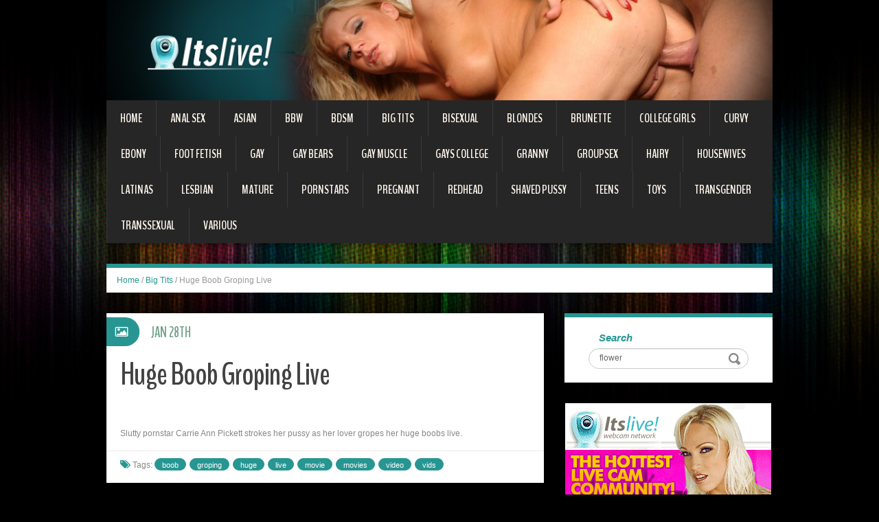

--- FILE ---
content_type: text/html; charset=UTF-8
request_url: http://blog.itslive.com/2012/01/28/huge-boob-groping-live/?nats=house.7.126.251.0.0.8.0.0
body_size: 6174
content:
<!DOCTYPE html>
<html lang="en-US" prefix="og: http://ogp.me/ns#">
<head>
<meta charset="UTF-8" />
<title>Huge Boob Groping Live - It&#039;s Live</title>
<meta name="viewport" content="width=device-width, initial-scale=1.0">
<meta name="format-detection" content="telephone=no" />
<link rel="profile" href="http://gmpg.org/xfn/11" />
<link rel="pingback" href="http://blog.itslive.com/xmlrpc.php" />
<!--[if lt IE 9]>
<script src="http://blog.itslive.com/wp-content/themes/fhblogtpl/js/html5.js" type="text/javascript"></script>
<![endif]-->
<!--[if (gt IE 9)|!(IE)]>
<script src="http://blog.itslive.com/wp-content/themes/fhblogtpl/js/jquery.mobile.customized.min.js" type="text/javascript"></script>
<![endif]-->

<!-- This site is optimized with the Yoast SEO plugin v7.5.1 - https://yoast.com/wordpress/plugins/seo/ -->
<link rel="canonical" href="http://blog.itslive.com/2012/01/28/huge-boob-groping-live/?nats=house.7.126.251.0.0.8.0.0" />
<meta property="og:locale" content="en_US" />
<meta property="og:type" content="article" />
<meta property="og:title" content="Huge Boob Groping Live - It&#039;s Live" />
<meta property="og:description" content="Slutty pornstar Carrie Ann Pickett strokes her pussy as her lover gropes her huge boobs live. [link_text]" />
<meta property="og:url" content="http://blog.itslive.com/2012/01/28/huge-boob-groping-live/?nats=house.7.126.251.0.0.8.0.0" />
<meta property="og:site_name" content="It&#039;s Live" />
<meta property="article:tag" content="boob" />
<meta property="article:tag" content="groping" />
<meta property="article:tag" content="huge" />
<meta property="article:tag" content="live" />
<meta property="article:tag" content="movie" />
<meta property="article:tag" content="movies" />
<meta property="article:tag" content="video" />
<meta property="article:tag" content="vids" />
<meta property="article:section" content="Big Tits" />
<meta property="article:published_time" content="2012-01-28T12:00:00+00:00" />
<meta property="og:image" content="http://www.fhblogs.com/thumbnails/nbigtitil-208.jpg" />
<meta name="twitter:card" content="summary" />
<meta name="twitter:description" content="Slutty pornstar Carrie Ann Pickett strokes her pussy as her lover gropes her huge boobs live. [link_text]" />
<meta name="twitter:title" content="Huge Boob Groping Live - It&#039;s Live" />
<meta name="twitter:image" content="http://www.fhblogs.com/thumbnails/nbigtitil-208.jpg" />
<!-- / Yoast SEO plugin. -->

<link rel='dns-prefetch' href='//s.w.org' />
<link rel="alternate" type="application/rss+xml" title="It&#039;s Live &raquo; Feed" href="http://blog.itslive.com/feed/" />
<link rel="alternate" type="application/rss+xml" title="It&#039;s Live &raquo; Comments Feed" href="http://blog.itslive.com/comments/feed/" />
		<script type="text/javascript">
			window._wpemojiSettings = {"baseUrl":"https:\/\/s.w.org\/images\/core\/emoji\/2.4\/72x72\/","ext":".png","svgUrl":"https:\/\/s.w.org\/images\/core\/emoji\/2.4\/svg\/","svgExt":".svg","source":{"concatemoji":"http:\/\/blog.itslive.com\/wp-includes\/js\/wp-emoji-release.min.js?ver=4.9.6"}};
			!function(a,b,c){function d(a,b){var c=String.fromCharCode;l.clearRect(0,0,k.width,k.height),l.fillText(c.apply(this,a),0,0);var d=k.toDataURL();l.clearRect(0,0,k.width,k.height),l.fillText(c.apply(this,b),0,0);var e=k.toDataURL();return d===e}function e(a){var b;if(!l||!l.fillText)return!1;switch(l.textBaseline="top",l.font="600 32px Arial",a){case"flag":return!(b=d([55356,56826,55356,56819],[55356,56826,8203,55356,56819]))&&(b=d([55356,57332,56128,56423,56128,56418,56128,56421,56128,56430,56128,56423,56128,56447],[55356,57332,8203,56128,56423,8203,56128,56418,8203,56128,56421,8203,56128,56430,8203,56128,56423,8203,56128,56447]),!b);case"emoji":return b=d([55357,56692,8205,9792,65039],[55357,56692,8203,9792,65039]),!b}return!1}function f(a){var c=b.createElement("script");c.src=a,c.defer=c.type="text/javascript",b.getElementsByTagName("head")[0].appendChild(c)}var g,h,i,j,k=b.createElement("canvas"),l=k.getContext&&k.getContext("2d");for(j=Array("flag","emoji"),c.supports={everything:!0,everythingExceptFlag:!0},i=0;i<j.length;i++)c.supports[j[i]]=e(j[i]),c.supports.everything=c.supports.everything&&c.supports[j[i]],"flag"!==j[i]&&(c.supports.everythingExceptFlag=c.supports.everythingExceptFlag&&c.supports[j[i]]);c.supports.everythingExceptFlag=c.supports.everythingExceptFlag&&!c.supports.flag,c.DOMReady=!1,c.readyCallback=function(){c.DOMReady=!0},c.supports.everything||(h=function(){c.readyCallback()},b.addEventListener?(b.addEventListener("DOMContentLoaded",h,!1),a.addEventListener("load",h,!1)):(a.attachEvent("onload",h),b.attachEvent("onreadystatechange",function(){"complete"===b.readyState&&c.readyCallback()})),g=c.source||{},g.concatemoji?f(g.concatemoji):g.wpemoji&&g.twemoji&&(f(g.twemoji),f(g.wpemoji)))}(window,document,window._wpemojiSettings);
		</script>
		<style type="text/css">
img.wp-smiley,
img.emoji {
	display: inline !important;
	border: none !important;
	box-shadow: none !important;
	height: 1em !important;
	width: 1em !important;
	margin: 0 .07em !important;
	vertical-align: -0.1em !important;
	background: none !important;
	padding: 0 !important;
}
</style>
<link rel='stylesheet' id='duena-bootstrap-css'  href='http://blog.itslive.com/wp-content/themes/fhblogtpl/bootstrap/css/bootstrap.css?ver=4.9.6' type='text/css' media='all' />
<link rel='stylesheet' id='flexslider-css'  href='http://blog.itslive.com/wp-content/themes/fhblogtpl/css/flexslider.css?ver=4.9.6' type='text/css' media='all' />
<link rel='stylesheet' id='magnific-css'  href='http://blog.itslive.com/wp-content/themes/fhblogtpl/css/magnific-popup.css?ver=4.9.6' type='text/css' media='all' />
<link rel='stylesheet' id='font-awesome-css'  href='http://blog.itslive.com/wp-content/themes/fhblogtpl/css/font-awesome.css?ver=4.0.3' type='text/css' media='all' />
<link rel='stylesheet' id='duena-style-css'  href='http://blog.itslive.com/wp-content/themes/fhblogtpl/style.css?ver=4.9.6' type='text/css' media='all' />
<style id='duena-style-inline-css' type='text/css'>

    a,
    .searchform .screen-reader-text,
    .post_meta i,
    .author_bio_sidebar .social_box a,
    .post-title a:hover,
    .post-footer i,
    .page_nav_wrap .post_nav ul li .current,
    .page_nav_wrap .post_nav ul li a:hover {
		color: #279692;
	}
	.post_type_label,
	.flex-direction-nav a,
	#content .featured_badge,
	.author_bio_sidebar .social_box,
	.flex-control-paging li a.flex-active,
	.flex-control-paging li a:hover,
	#toTop,
	.post-footer a,
	.navbar_inner > div > ul ul, 
	.navbar_inner > ul ul,
	.btn.btn-primary,
	input[type='submit'],
	input[type='reset'] {
		background-color: #279692;
	}
	.site-info,
	.widget,
	#slider-wrapper .flexslider,
	.navbar_inner > div > ul > li > a,
	.navbar_inner > div > ul > li > a:hover, 
	.navbar_inner > div > ul > li.sfHover > a, 
	.navbar_inner > div > ul > li.current-menu-item > a, 
	.navbar_inner > div > ul > li.current_page_item > a,
	.navbar_inner > ul > li > a,
	.navbar_inner > ul > li > a:hover, 
	.navbar_inner > ul > li.sfHover > a, 
	.navbar_inner > ul > li.current-menu-item > a, 
	.navbar_inner > ul > li.current_page_item > a,
	.breadcrumb,
	#comments,
	.post-footer a,
	.author-info {
		border-color: #279692;
	}
	a:hover,
	a:focus {
		color: #02635e;
	}

	.btn.btn-primary:hover,
	input[type='submit']:hover,
	input[type='reset']:hover,
	.slider-caption .btn.btn-primary:hover {
		background-color: #02635e;
	}

	textarea:focus,
	input[type='text']:focus,
	input[type='password']:focus,
	input[type='datetime']:focus,
	input[type='datetime-local']:focus,
	input[type='date']:focus,
	input[type='month']:focus,
	input[type='time']:focus,
	input[type='week']:focus,
	input[type='number']:focus,
	input[type='email']:focus,
	input[type='url']:focus,
	input[type='search']:focus,
	input[type='tel']:focus,
	input[type='color']:focus,
	.uneditable-input:focus {
		border-color: #279692;
		box-shadow: inset 0 1px 1px rgba(0,0,0,.075), 0 0 2px #279692;
	}
	
</style>
<!--[if lt IE 9]>
<link rel='stylesheet' id='duena_ie-css'  href='http://blog.itslive.com/wp-content/themes/fhblogtpl/css/ie.css?ver=4.9.6' type='text/css' media='all' />
<![endif]-->
<script type='text/javascript' src='http://blog.itslive.com/wp-includes/js/jquery/jquery.js?ver=1.12.4'></script>
<script type='text/javascript' src='http://blog.itslive.com/wp-includes/js/jquery/jquery-migrate.min.js?ver=1.4.1'></script>
<link rel='https://api.w.org/' href='http://blog.itslive.com/wp-json/' />
<link rel="EditURI" type="application/rsd+xml" title="RSD" href="http://blog.itslive.com/xmlrpc.php?rsd" />
<link rel="wlwmanifest" type="application/wlwmanifest+xml" href="http://blog.itslive.com/wp-includes/wlwmanifest.xml" /> 
<meta name="generator" content="WordPress 4.9.6" />
<link rel='shortlink' href='http://blog.itslive.com/?p=206' />
<link rel="alternate" type="application/json+oembed" href="http://blog.itslive.com/wp-json/oembed/1.0/embed?url=http%3A%2F%2Fblog.itslive.com%2F2012%2F01%2F28%2Fhuge-boob-groping-live%2F%3Fnats%3Dhouse.7.126.251.0.0.8.0.0" />
<link rel="alternate" type="text/xml+oembed" href="http://blog.itslive.com/wp-json/oembed/1.0/embed?url=http%3A%2F%2Fblog.itslive.com%2F2012%2F01%2F28%2Fhuge-boob-groping-live%2F%3Fnats%3Dhouse.7.126.251.0.0.8.0.0&#038;format=xml" />
<script src='http://fhblog.com/?dm=4e37f9d14daf23d51e2f1e346366543c&amp;action=load&amp;blogid=127&amp;siteid=1&amp;t=895455159&amp;back=http%3A%2F%2Fblog.itslive.com%2F2012%2F01%2F28%2Fhuge-boob-groping-live%2F%3Fnats%3Dhouse.7.126.251.0.0.8.0.0' type='text/javascript'></script>
		<!-- GA Google Analytics @ https://m0n.co/ga -->
		<script>
			(function(i,s,o,g,r,a,m){i['GoogleAnalyticsObject']=r;i[r]=i[r]||function(){
			(i[r].q=i[r].q||[]).push(arguments)},i[r].l=1*new Date();a=s.createElement(o),
			m=s.getElementsByTagName(o)[0];a.async=1;a.src=g;m.parentNode.insertBefore(a,m)
			})(window,document,'script','https://www.google-analytics.com/analytics.js','ga');
			ga('create', 'UA-15185406-1', 'auto');
			ga('send', 'pageview');
		</script>

			<style type="text/css">.recentcomments a{display:inline !important;padding:0 !important;margin:0 !important;}</style>
		</head>

<body class="post-template-default single single-post postid-206 single-format-standard group-blog">

<div class="page-wrapper">
		<header id="header" role="banner">
		<div class="container clearfix">
			<div class="logo">

<a href="http://www.itslive.com/main.htm?AFNO=house.7.126.251.0.0.8.0.0" title="It&#039;s Live" rel="home"><img src="/headers/itslive-big-tits.jpg" alt=""></a>

			</div>

	        <div class="clear"></div>
			<nav id="site-navigation" class="main-nav" role="navigation">
				<div class="navbar_inner">
<div class="sf-menu"><ul>
<li class=""><a href="http://blog.itslive.com/?nats=house.7.126.251.0.0.8.0.0">Home</a></li>
<li class="cat_item cat-item-2"><a href="/anal-sex/?nats=house.7.126.251.0.0.8.0.0">Anal Sex</a></li><li class="cat_item cat-item-3"><a href="/asian/?nats=house.7.126.251.0.0.8.0.0">Asian</a></li><li class="cat_item cat-item-4"><a href="/bbw/?nats=house.7.126.251.0.0.8.0.0">BBW</a></li><li class="cat_item cat-item-5"><a href="/bdsm/?nats=house.7.126.251.0.0.8.0.0">BDSM</a></li><li class="cat_item cat-item-6"><a href="/big-tits/?nats=house.7.126.251.0.0.8.0.0">Big Tits</a></li><li class="cat_item cat-item-7"><a href="/bisexual/?nats=house.7.126.251.0.0.8.0.0">Bisexual</a></li><li class="cat_item cat-item-8"><a href="/blondes/?nats=house.7.126.251.0.0.8.0.0">Blondes</a></li><li class="cat_item cat-item-30"><a href="/brunette/?nats=house.7.126.251.0.0.8.0.0">Brunette</a></li><li class="cat_item cat-item-9"><a href="/college-girls/?nats=house.7.126.251.0.0.8.0.0">College Girls</a></li><li class="cat_item cat-item-31"><a href="/curvy/?nats=house.7.126.251.0.0.8.0.0">Curvy</a></li><li class="cat_item cat-item-10"><a href="/ebony/?nats=house.7.126.251.0.0.8.0.0">Ebony</a></li><li class="cat_item cat-item-11"><a href="/foot-fetish/?nats=house.7.126.251.0.0.8.0.0">Foot Fetish</a></li><li class="cat_item cat-item-12"><a href="/gay/?nats=house.7.126.251.0.0.8.0.0">Gay</a></li><li class="cat_item cat-item-13"><a href="/gay-bears/?nats=house.7.126.251.0.0.8.0.0">Gay Bears</a></li><li class="cat_item cat-item-14"><a href="/gay-muscle/?nats=house.7.126.251.0.0.8.0.0">Gay Muscle</a></li><li class="cat_item cat-item-42"><a href="/gays-college/?nats=house.7.126.251.0.0.8.0.0">Gays College</a></li><li class="cat_item cat-item-15"><a href="/granny/?nats=house.7.126.251.0.0.8.0.0">Granny</a></li><li class="cat_item cat-item-16"><a href="/groupsex/?nats=house.7.126.251.0.0.8.0.0">Groupsex</a></li><li class="cat_item cat-item-17"><a href="/hairy/?nats=house.7.126.251.0.0.8.0.0">Hairy</a></li><li class="cat_item cat-item-18"><a href="/housewives/?nats=house.7.126.251.0.0.8.0.0">Housewives</a></li><li class="cat_item cat-item-19"><a href="/latinas/?nats=house.7.126.251.0.0.8.0.0">Latinas</a></li><li class="cat_item cat-item-20"><a href="/lesbian/?nats=house.7.126.251.0.0.8.0.0">Lesbian</a></li><li class="cat_item cat-item-21"><a href="/mature/?nats=house.7.126.251.0.0.8.0.0">Mature</a></li><li class="cat_item cat-item-22"><a href="/pornstars/?nats=house.7.126.251.0.0.8.0.0">Pornstars</a></li><li class="cat_item cat-item-23"><a href="/pregnant/?nats=house.7.126.251.0.0.8.0.0">Pregnant</a></li><li class="cat_item cat-item-50"><a href="/redhead/?nats=house.7.126.251.0.0.8.0.0">Redhead</a></li><li class="cat_item cat-item-44"><a href="/shaved-pussy/?nats=house.7.126.251.0.0.8.0.0">Shaved Pussy</a></li><li class="cat_item cat-item-25"><a href="/teens/?nats=house.7.126.251.0.0.8.0.0">Teens</a></li><li class="cat_item cat-item-26"><a href="/toys/?nats=house.7.126.251.0.0.8.0.0">Toys</a></li><li class="cat_item cat-item-48"><a href="/transgender/?nats=house.7.126.251.0.0.8.0.0">Transgender</a></li><li class="cat_item cat-item-24"><a href="/shemale/?nats=house.7.126.251.0.0.8.0.0">Transsexual</a></li><li class="cat_item cat-item-27"><a href="/various/?nats=house.7.126.251.0.0.8.0.0">Various</a></li></ul></div>
				</div>
			</nav><!-- #site-navigation -->
		</div>
	</header><!-- #masthead -->

	<div id="main" class="site-main">
		<div class="container">
							<ul class="breadcrumb breadcrumb__t"><li><a href="http://blog.itslive.com">Home</a></li> <li class="divider">/</li> <a href="http://blog.itslive.com/big-tits/">Big Tits</a> <li class="divider">/</li> <li class="active">Huge Boob Groping Live</li></ul>						<div class="row">
	<div id="primary" class="col-md-8 right">
		<div id="content" class="site-content" role="main">

					<article id="post-206" class="post__holder post-206 post type-post status-publish format-standard hentry category-big-tits category-videos tag-boob tag-groping tag-huge tag-live tag-movie tag-movies tag-video tag-vids">

					
				<header class="post-header ">
															
					<h1 class="post-title">Huge Boob Groping Live</h1>
					
									
				</header>
				
								
				<!-- Post Content -->
				<div class="post_content">
				
					      <a target="_blank" href="http://bigtits.itslive.com/movies/208/index.php?nats=house.7.126.251.0.0.8.0.0"  class="fhblink"><img src="http://www.fhblogs.com/thumbnails/nbigtitil-208.jpg" alt="" class="fhbthumb" /></a><br>  Slutty pornstar Carrie Ann Pickett strokes her pussy as her lover gropes her huge boobs live.  									</div>
				<!-- //Post Content -->
								<footer class="post-footer">
					<i class="fa fa-tags"></i> Tags: <a href="http://blog.itslive.com/tag/boob/" rel="tag">boob</a> <a href="http://blog.itslive.com/tag/groping/" rel="tag">groping</a> <a href="http://blog.itslive.com/tag/huge/" rel="tag">huge</a> <a href="http://blog.itslive.com/tag/live/" rel="tag">live</a> <a href="http://blog.itslive.com/tag/movie/" rel="tag">movie</a> <a href="http://blog.itslive.com/tag/movies/" rel="tag">movies</a> <a href="http://blog.itslive.com/tag/video/" rel="tag">video</a> <a href="http://blog.itslive.com/tag/vids/" rel="tag">vids</a>				</footer>
												
				
<span class="post_type_label image"></span>
<span class="post_date"><time datetime="2012-01-28T12:00:00">Jan 28th</time></span>
	<!-- Post Meta -->
	
		<!--// Post Meta -->

			</article>

			<div class="single-post-nav">
    <a href="http://blog.itslive.com/2012/01/26/sexy-feet-tease-live/?nats=house.7.126.251.0.0.8.0.0" rel="prev">&larr; Sexy Feet Tease Live</a>    <a href="http://blog.itslive.com/2012/01/30/trina-live-busty-banging/?nats=house.7.126.251.0.0.8.0.0" rel="next">Trina Live Busty Banging &rarr;</a></div>
<!-- Posts navigation -->	<div class="related-posts">
						<h2 class="related-posts_h">Related posts</h2>

			<ul class="related-posts_list clearfix">

									<li class="related-posts_item">
													<figure class="thumbnail featured-thumbnail">
								<a href="http://blog.itslive.com/2014/08/13/hot-pornstar-threesome-live-4/?nats=house.7.126.251.0.0.8.0.0" title="Hot Pornstar Threesome Live"><img src="http://blog.itslive.com/wp-content/themes/fhblogtpl/images/empty_thumb.gif" alt="Hot Pornstar Threesome Live" /></a>
							</figure>
												<a href="http://blog.itslive.com/2014/08/13/hot-pornstar-threesome-live-4/?nats=house.7.126.251.0.0.8.0.0" > Hot Pornstar Threesome Live </a>
					</li>
									<li class="related-posts_item">
													<figure class="thumbnail featured-thumbnail">
								<a href="http://blog.itslive.com/2014/08/11/pretty-shaven-blonde-teen-live/?nats=house.7.126.251.0.0.8.0.0" title="Pretty Shaven Blonde Teen Live"><img src="http://blog.itslive.com/wp-content/themes/fhblogtpl/images/empty_thumb.gif" alt="Pretty Shaven Blonde Teen Live" /></a>
							</figure>
												<a href="http://blog.itslive.com/2014/08/11/pretty-shaven-blonde-teen-live/?nats=house.7.126.251.0.0.8.0.0" > Pretty Shaven Blonde Teen Live </a>
					</li>
									<li class="related-posts_item">
													<figure class="thumbnail featured-thumbnail">
								<a href="http://blog.itslive.com/2014/08/11/nadia-hilton-has-big-tits/?nats=house.7.126.251.0.0.8.0.0" title="Nadia Hilton Has Big Tits"><img src="http://blog.itslive.com/wp-content/themes/fhblogtpl/images/empty_thumb.gif" alt="Nadia Hilton Has Big Tits" /></a>
							</figure>
												<a href="http://blog.itslive.com/2014/08/11/nadia-hilton-has-big-tits/?nats=house.7.126.251.0.0.8.0.0" > Nadia Hilton Has Big Tits </a>
					</li>
									<li class="related-posts_item">
													<figure class="thumbnail featured-thumbnail">
								<a href="http://blog.itslive.com/2014/08/11/jizzed-college-guys-live/?nats=house.7.126.251.0.0.8.0.0" title="Jizzed College Guys Live"><img src="http://blog.itslive.com/wp-content/themes/fhblogtpl/images/empty_thumb.gif" alt="Jizzed College Guys Live" /></a>
							</figure>
												<a href="http://blog.itslive.com/2014/08/11/jizzed-college-guys-live/?nats=house.7.126.251.0.0.8.0.0" > Jizzed College Guys Live </a>
					</li>
							</ul>
	</div><!-- .related-posts -->
	
		</div><!-- #content -->
	</div><!-- #primary -->

	<div id="secondary" class="widget-area col-md-4" role="complementary">
						
			<aside id="search" class="widget widget_search">
					<form method="get" id="searchform" class="searchform" action="http://allpornsitespass.fhblog.com/?nats=MC4wLjQuNS4wLjAuMC4wLjA" role="search">
		<label for="s" class="screen-reader-text">Search</label>
		<input type="search" class="field" name="s" value="flower" id="s" placeholder="Search &hellip;" />
        <input type="hidden" name="nats" value="house.7.126.251.0.0.8.0.0">
		<input type="submit" class="submit" id="searchsubmit" value="Search" />
	</form>
			</aside>
<div class="widbanner widbA">
<a href="http://www.itslive.com/main.htm?AFNO=house.7.126.251.0.0.8.0.0" target="_blank"><img src="/banners/itslive-big-tits-300.gif" alt="Click Here" /></a>
</div>
			<aside id="meta" class="widget">
				<h1 class="widget-title">Recent Post</h1>
				<ul>
<li><a href="http://blog.itslive.com/?p=20319?nats=house.7.126.251.0.0.8.0.0">Pretty brunette babe puts on a show</a> </li> <li><a href="http://blog.itslive.com/?p=20316?nats=house.7.126.251.0.0.8.0.0">Naughty camgirl gets a facial</a> </li> <li><a href="http://blog.itslive.com/?p=20313?nats=house.7.126.251.0.0.8.0.0">Teen camgirl exposes her boobies</a> </li> <li><a href="http://blog.itslive.com/?p=20310?nats=house.7.126.251.0.0.8.0.0">Cute blonde showing off her tits</a> </li> <li><a href="http://blog.itslive.com/?p=20307?nats=house.7.126.251.0.0.8.0.0">Dakoda shows her sexy ass</a> </li> <li><a href="http://blog.itslive.com/?p=20304?nats=house.7.126.251.0.0.8.0.0">Camgirl teasing her boyfriend's cock</a> </li> <li><a href="http://blog.itslive.com/?p=20300?nats=house.7.126.251.0.0.8.0.0">Hot blonde gives sexy lap dance</a> </li> <li><a href="http://blog.itslive.com/?p=20297?nats=house.7.126.251.0.0.8.0.0">Chloe gives a hot lap dance on webcam</a> </li> 				</ul>
			</aside>
 
	</div><!-- #secondary -->
			</div>
		</div>
	</div><!-- #main -->

	<footer id="colophon" class="site-footer" role="contentinfo">
		<div class="container">
			<div class="site-info col-md-12">
				<div class="footer-text">
										&copy; 2025 ITSLIVE.COM									</div>
								<div class="clear"></div>
				<div id="toTop"><i class="fa fa-chevron-up"></i></div>
			</div>
		</div>
	</footer><!-- #colophon -->
</div><!-- .page-wrapper -->

<script type='text/javascript' src='http://blog.itslive.com/wp-content/themes/fhblogtpl/js/navigation.js?ver=20120206'></script>
<script type='text/javascript' src='http://blog.itslive.com/wp-content/themes/fhblogtpl/js/skip-link-focus-fix.js?ver=20130115'></script>
<script type='text/javascript' src='http://blog.itslive.com/wp-content/themes/fhblogtpl/js/superfish.js?ver=1.4.8'></script>
<script type='text/javascript' src='http://blog.itslive.com/wp-content/themes/fhblogtpl/js/jquery.mobilemenu.js?ver=1.0'></script>
<script type='text/javascript' src='http://blog.itslive.com/wp-content/themes/fhblogtpl/js/sfmenu-touch.js?ver=1.0'></script>
<script type='text/javascript' src='http://blog.itslive.com/wp-content/themes/fhblogtpl/js/jquery.flexslider.js?ver=2.1'></script>
<script type='text/javascript' src='http://blog.itslive.com/wp-content/themes/fhblogtpl/js/jquery.magnific-popup.js?ver=0.8.9'></script>
<script type='text/javascript' src='http://blog.itslive.com/wp-content/themes/fhblogtpl/js/bootstrap.js?ver=1.0'></script>
<script type='text/javascript' src='http://blog.itslive.com/wp-content/themes/fhblogtpl/js/custom.js?ver=1.0'></script>
<script type='text/javascript' src='http://blog.itslive.com/wp-includes/js/wp-embed.min.js?ver=4.9.6'></script>
		<script type="text/javascript">
			// initialise plugins
			jQuery(function(){
				// main navigation init
				jQuery('.navbar_inner > ul').superfish({
					delay:       1000, 		// one second delay on mouseout 
					animation:   {opacity:"show", height:"show"}, // fade-in and slide-down animation
					speed:       'normal',  // faster animation speed 
					autoArrows:  false,   // generation of arrow mark-up (for submenu)
					dropShadows: false
				});
				jQuery('.navbar_inner > div > ul').superfish({
					delay:       1000, 		// one second delay on mouseout 
					animation:   {opacity:"show", height:"show"}, // fade-in and slide-down animation
					speed:       'normal',  // faster animation speed 
					autoArrows:  false,   // generation of arrow mark-up (for submenu)
					dropShadows: false
				});
			});
			jQuery(function(){
			  var ismobile = navigator.userAgent.match(/(iPad)|(iPhone)|(iPod)|(android)|(webOS)/i)
			  if(ismobile){
			  	jQuery('.navbar_inner > ul').sftouchscreen();
			  	jQuery('.navbar_inner > div > ul').sftouchscreen();
			  }
			});
		</script>
		<!--[if (gt IE 9)|!(IE)]><!-->
		<script type="text/javascript">
			jQuery(function(){
				jQuery('.navbar_inner > ul').mobileMenu();
			  	jQuery('.navbar_inner > div > ul').mobileMenu();
			})
		</script>
		<!--<![endif]-->
		</body>
</html>


--- FILE ---
content_type: text/plain
request_url: https://www.google-analytics.com/j/collect?v=1&_v=j102&a=1857094424&t=pageview&_s=1&dl=http%3A%2F%2Fblog.itslive.com%2F2012%2F01%2F28%2Fhuge-boob-groping-live%2F%3Fnats%3Dhouse.7.126.251.0.0.8.0.0&ul=en-us%40posix&dt=Huge%20Boob%20Groping%20Live%20-%20It%27s%20Live&sr=1280x720&vp=1280x720&_u=IEBAAEABAAAAACAAI~&jid=736524641&gjid=1779734366&cid=527475198.1764292303&tid=UA-15185406-1&_gid=2106743834.1764292303&_r=1&_slc=1&z=1638332902
body_size: -450
content:
2,cG-XRLRHJTFJF